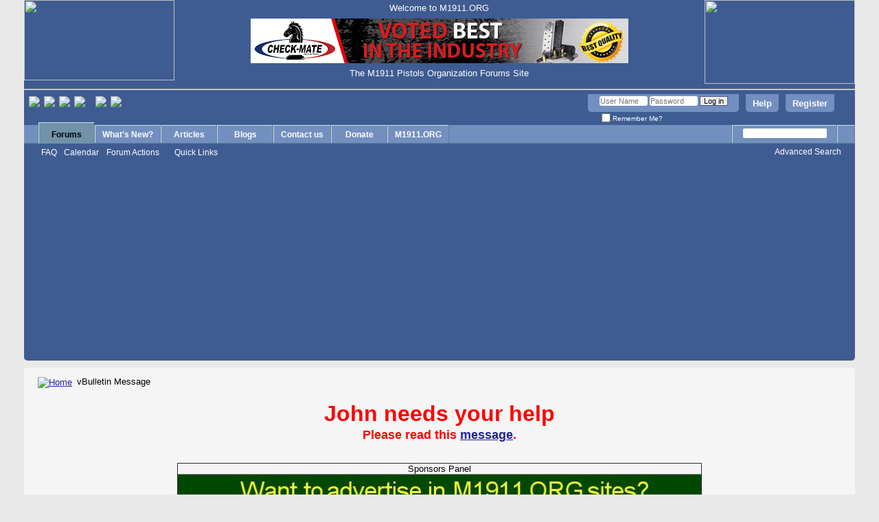

--- FILE ---
content_type: text/html; charset=ISO-8859-1
request_url: https://forum.m1911.org/member.php?12629-FreeMe&s=aee3304bccd2dc6d0c8f3b8b4733b2e0
body_size: 53576
content:
<!DOCTYPE html PUBLIC "-//W3C//DTD XHTML 1.0 Transitional//EN" "http://www.w3.org/TR/xhtml1/DTD/xhtml1-transitional.dtd">
<html xmlns="http://www.w3.org/1999/xhtml" dir="ltr" lang="en" id="vbulletin_html">
<head>
	<meta http-equiv="Content-Type" content="text/html; charset=ISO-8859-1" />
<meta id="e_vb_meta_bburl" name="vb_meta_bburl" content="https://forum.m1911.org" />
<base href="https://forum.m1911.org/" /><!--[if IE]></base><![endif]-->
<meta name="generator" content="vBulletin 4.2.2" />
<meta http-equiv="X-UA-Compatible" content="IE=9" />

	<link rel="Shortcut Icon" href="favicon.ico" type="image/x-icon" />


		<meta name="keywords" content="1911, M1911, M-1911, M-1911A1, 1911A1, M1911A1, The M1911 Pistols Organization, pistol, 1911 pistol, M1911 pistol, M-1911 pistol, forum, .45, Government, Commander, Officer, Armscor, Rock Island Armory, RIA, Auto Ordnance, Kahr, Colt, Springfield, Kimber, STI, SVI, Les Baer, Baer, Ed Brown, Brown, Cabot, Charles Daly, Firestorm, Metroarms, Rock River Arms, Nighthawk, Custom, Ruger, Wilson Combat,  Wilson, Browning, Para Ordnance, ParaUSA, Para-USA, Para, Sig Sauer, Sigarms, Sig, Taurus, Volkmann, Dan Wesson, Smith Wesson, Smith&Wesson, Daly, Dlask, Norinco, Randall, USGI, gunsmith, gunsmithing, forum, forums, review, reviews" />
		<meta name="description" content="The M1911.ORG Forums Site, a discussion board for all you ever wanted to know about the M1911 (1911, 1911A1, M-1911) pistol, designed by the most ingenious gunsmith of all times, John Moses Browning." />





<script type="text/javascript">
<!--
	if (typeof YAHOO === 'undefined') // Load ALL YUI Local
	{
		document.write('<script type="text/javascript" src="clientscript/yui/yuiloader-dom-event/yuiloader-dom-event.js?v=422"><\/script>');
		document.write('<script type="text/javascript" src="clientscript/yui/connection/connection-min.js?v=422"><\/script>');
		var yuipath = 'clientscript/yui';
		var yuicombopath = '';
		var remoteyui = false;
	}
	else	// Load Rest of YUI remotely (where possible)
	{
		var yuipath = 'clientscript/yui';
		var yuicombopath = '';
		var remoteyui = true;
		if (!yuicombopath)
		{
			document.write('<script type="text/javascript" src="clientscript/yui/connection/connection-min.js?v=422"><\/script>');
		}
	}
	var SESSIONURL = "s=c95e7130e76275311378ff86de26d93a&";
	var SECURITYTOKEN = "guest";
	var IMGDIR_MISC = "images/misc";
	var IMGDIR_BUTTON = "images/buttons";
	var vb_disable_ajax = parseInt("0", 10);
	var SIMPLEVERSION = "422";
	var BBURL = "https://forum.m1911.org";
	var LOGGEDIN = 0 > 0 ? true : false;
	var THIS_SCRIPT = "member";
	var RELPATH = "member.php?12629-FreeMe";
	var PATHS = {
		forum : "",
		cms   : "",
		blog  : ""
	};
	var AJAXBASEURL = "https://forum.m1911.org/";
// -->
</script>
<script type="text/javascript" src="https://forum.m1911.org/clientscript/vbulletin-core.js?v=422"></script>



	<link rel="alternate" type="application/rss+xml" title="The M1911 Pistols Organization Forums Site RSS Feed" href="https://forum.m1911.org/external.php?type=RSS2" />
	



	<link rel="stylesheet" type="text/css" href="css.php?styleid=2&amp;langid=1&amp;d=1578412054&amp;td=ltr&amp;sheet=bbcode.css,editor.css,popupmenu.css,reset-fonts.css,vbulletin.css,vbulletin-chrome.css,vbulletin-formcontrols.css," />

	<!--[if lt IE 8]>
	<link rel="stylesheet" type="text/css" href="css.php?styleid=2&amp;langid=1&amp;d=1578412054&amp;td=ltr&amp;sheet=popupmenu-ie.css,vbulletin-ie.css,vbulletin-chrome-ie.css,vbulletin-formcontrols-ie.css,editor-ie.css" />
	<![endif]-->


	<meta name="robots" content="noindex,follow" />

	<title>The M1911 Pistols Organization Forums Site</title>
	
	<script type="text/javascript" src="clientscript/vbulletin_md5.js?v=422"></script>

	
<link rel="stylesheet" type="text/css" href="css.php?styleid=2&amp;langid=1&amp;d=1578412054&amp;td=ltr&amp;sheet=additional.css" />

</head>
<body>

<div class="above_body"> <!-- closing tag is in template navbar -->

<table width="100%" border="0" background="images/misc/headerbg.jpg" cellpadding="0" cellspacing="0" height="117">
	<tr>
	<td valign="top"> 
		<div align="left"><A HREF="https://www.m1911.org" target="_blank">
		<img src="images/misc/headerleft.jpg" width="219" height="117" border="0"></a></div>
	</td>
	<td height="117" valign="top">
		<div align="center">
		<TABLE border="0" height="117">
			<TR>
				<TD height="20">
					<div align="center"><font color="#ffffFF" size='-1'>Welcome to M1911.ORG</font></div>
				</TD>
			</TR>
			<TR>
				<TD height="65">
				<div align="center">     
                                <A HREF='http://www.checkmatemagazines.com' rel="nofollow" target="_blank"><IMG SRC='banners/Check-Mate-Large.gif' width='550' height='65'  border=0></A></div>
					
					<!--
					<a href="sendmessage.php" target="_blank"><img src="images/misc/sponsorswanted.jpg" width="550" height="65" border="0"></A>
					-->
				</TD>
			</TR>
			<TR>
				<TD height="20">
					<div align="center"><font color="#ffffFF" size='-1'>The M1911 Pistols Organization Forums Site</div>
				</TD>
			</TR>
		</TABLE>
		</div>
	</td>
	<td valign="top"> 
		<div align="right"><img src="images/misc/headerright.jpg" width="219" height="122"></div>
	</td>
	</tr>
</table>
<table width="100%" border="0" background="images/misc/headerbg.jpg" cellpadding="0" cellspacing="0" height="1">
<tr><td><hr></td></tr>
</table>


<div id="header" class="floatcontainer doc_header">
<div>

<a name="top" href="forum.php?s=c95e7130e76275311378ff86de26d93a" class="logo-image"><img src="clear.gif" alt="The M1911 Pistols Organization Forums Site" /></a>&nbsp;
<a href="http://forum.m1911.org/misc.php?do=showmission"><img src="images/buttons/mission.png" height="30px" align="middle"></a>&nbsp;
<a href="http://forum.m1911.org/misc.php?do=showrules"><img src="images/buttons/rules.png" height="30px" align="middle"></a>&nbsp;
<a href="http://forum.m1911.org/misc.php?do=showmodrules"><img src="images/buttons/modrules.png" height="30px" align="middle"></a>&nbsp;
<a href="http://forum.m1911.org/misc.php?do=showlegal"><img src="images/buttons/legal.png" height="30px" align="middle"></a>&nbsp;&nbsp;&nbsp;&nbsp;
<a href="http://www.twitter.com/M1911ORG" target="_blank"><img src="images/buttons/twitter2.png" align="middle"></a>&nbsp;
<a href="http://www.facebook.com/m1911.org" target="_blank"><img src="images/buttons/facebook2.png" align="middle"></a>

</div>

	<div id="toplinks" class="toplinks">
		
			<ul class="nouser">
			
				<li><a href="register.php?s=c95e7130e76275311378ff86de26d93a" rel="nofollow">Register</a></li>
			
				<li><a rel="help" href="faq.php?s=c95e7130e76275311378ff86de26d93a">Help</a></li>
				<li>
			<script type="text/javascript" src="clientscript/vbulletin_md5.js?v=422"></script>
			<form id="navbar_loginform" action="login.php?s=c95e7130e76275311378ff86de26d93a&amp;do=login" method="post" onsubmit="md5hash(vb_login_password, vb_login_md5password, vb_login_md5password_utf, 0)">
				<fieldset id="logindetails" class="logindetails">
					<div>
						<div>
					<input type="text" class="textbox default-value" name="vb_login_username" id="navbar_username" size="10" accesskey="u" tabindex="101" value="User Name" />
					<input type="password" class="textbox" tabindex="102" name="vb_login_password" id="navbar_password" size="10" />
					<input type="text" class="textbox default-value" tabindex="102" name="vb_login_password_hint" id="navbar_password_hint" size="10" value="Password" style="display:none;" />
					<input type="submit" class="loginbutton" tabindex="104" value="Log in" title="Enter your username and password in the boxes provided to login, or click the 'register' button to create a profile for yourself." accesskey="s" />
						</div>
					</div>
				</fieldset>
				<div id="remember" class="remember">
					<label for="cb_cookieuser_navbar"><input type="checkbox" name="cookieuser" value="1" id="cb_cookieuser_navbar" class="cb_cookieuser_navbar" accesskey="c" tabindex="103" /> Remember Me?</label>
				</div>

				<input type="hidden" name="s" value="c95e7130e76275311378ff86de26d93a" />
				<input type="hidden" name="securitytoken" value="guest" />
				<input type="hidden" name="do" value="login" />
				<input type="hidden" name="vb_login_md5password" />
				<input type="hidden" name="vb_login_md5password_utf" />
			</form>
			<script type="text/javascript">
			YAHOO.util.Dom.setStyle('navbar_password_hint', "display", "inline");
			YAHOO.util.Dom.setStyle('navbar_password', "display", "none");
			vB_XHTML_Ready.subscribe(function()
			{
			//
				YAHOO.util.Event.on('navbar_username', "focus", navbar_username_focus);
				YAHOO.util.Event.on('navbar_username', "blur", navbar_username_blur);
				YAHOO.util.Event.on('navbar_password_hint', "focus", navbar_password_hint);
				YAHOO.util.Event.on('navbar_password', "blur", navbar_password);
			});
			
			function navbar_username_focus(e)
			{
			//
				var textbox = YAHOO.util.Event.getTarget(e);
				if (textbox.value == 'User Name')
				{
				//
					textbox.value='';
					textbox.style.color='#000000';
				}
			}

			function navbar_username_blur(e)
			{
			//
				var textbox = YAHOO.util.Event.getTarget(e);
				if (textbox.value == '')
				{
				//
					textbox.value='User Name';
					textbox.style.color='#777777';
				}
			}
			
			function navbar_password_hint(e)
			{
			//
				var textbox = YAHOO.util.Event.getTarget(e);
				
				YAHOO.util.Dom.setStyle('navbar_password_hint', "display", "none");
				YAHOO.util.Dom.setStyle('navbar_password', "display", "inline");
				YAHOO.util.Dom.get('navbar_password').focus();
			}

			function navbar_password(e)
			{
			//
				var textbox = YAHOO.util.Event.getTarget(e);
				
				if (textbox.value == '')
				{
					YAHOO.util.Dom.setStyle('navbar_password_hint', "display", "inline");
					YAHOO.util.Dom.setStyle('navbar_password', "display", "none");
				}
			}
			</script>
				</li>
				
			</ul>
		
	</div>
	<div class="ad_global_header">
		
		
	</div>
	<hr />
</div>

<!-- Plugin deactivated -->
<!-- Begin Cookie Consent plugin by Silktide - http://silktide.com/cookieconsent 
<script type="text/javascript">
    window.cookieconsent_options = {"message":"This website uses cookies to ensure you get the best experience on our website. We also use cookies to help us make some little money from the various vendors which advertise in here, if you shop from them. Press the Got it button below to accept cookies from us, or read our Cookies Policy to get more info.<p><p>","dismiss":"Got it!","learnMore":"Our Cookies Policy","link":"http://forum.m1911.org/misc.php?do=showcookies","theme":"light-floating"};
</script>

<script type="text/javascript" src="//s3.amazonaws.com/cc.silktide.com/cookieconsent.latest.min.js"></script>
End Cookie Consent plugin -->


<div id="navbar" class="navbar">
	<ul id="navtabs" class="navtabs floatcontainer">
		
		
	
		<li class="selected" id="vbtab_forum">
			<a class="navtab" href="forum.php?s=c95e7130e76275311378ff86de26d93a">Forums</a>
		</li>
		
		
			<ul class="floatcontainer">
				
					
						
							<li id="vbflink_faq"><a href="faq.php?s=c95e7130e76275311378ff86de26d93a">FAQ</a></li>
						
					
				
					
						
							<li id="vbflink_calendar"><a href="calendar.php?s=c95e7130e76275311378ff86de26d93a">Calendar</a></li>
						
					
				
					
						<li class="popupmenu" id="vbmenu_actions">
							<a href="javascript://" class="popupctrl">Forum Actions</a>
							<ul class="popupbody popuphover">
								
									<li id="vbalink_mfr"><a href="forumdisplay.php?s=c95e7130e76275311378ff86de26d93a&amp;do=markread&amp;markreadhash=guest">Mark Forums Read</a></li>
								
							</ul>
						</li>
					
				
					
						<li class="popupmenu" id="vbmenu_qlinks">
							<a href="javascript://" class="popupctrl">Quick Links</a>
							<ul class="popupbody popuphover">
								
									<li id="vbqlink_leaders"><a href="showgroups.php?s=c95e7130e76275311378ff86de26d93a">View Site Leaders</a></li>
								
							</ul>
						</li>
					
				
			</ul>
		

	
		<li  id="vbtab_whatsnew">
			<a class="navtab" href="activity.php?s=c95e7130e76275311378ff86de26d93a">What's New?</a>
		</li>
		
		

	
		<li  id="vbtab_cms">
			<a class="navtab" href="content.php?s=c95e7130e76275311378ff86de26d93a">Articles</a>
		</li>
		
		

	
		<li  id="vbtab_blog">
			<a class="navtab" href="blog.php?s=c95e7130e76275311378ff86de26d93a">Blogs</a>
		</li>
		
		

	
		<li  id="tab_ntq5_737">
			<a class="navtab" href="sendmessage.php?s=c95e7130e76275311378ff86de26d93a&tabid=41">Contact us</a>
		</li>
		
		

	
		<li  id="tab_ntgw_314">
			<a class="navtab" href="http://forum.m1911.org/html.php?&file=donations.htm&tabid=51">Donate</a>
		</li>
		
		

	
		<li  id="tab_ntq5_435">
			<a class="navtab" href="?tabid=42">M1911.ORG</a>
		</li>
		
		

		
	</ul>
	
		<div id="globalsearch" class="globalsearch">
			<form action="search.php?s=c95e7130e76275311378ff86de26d93a&amp;do=process" method="post" id="navbar_search" class="navbar_search">
				
				<input type="hidden" name="securitytoken" value="guest" />
				<input type="hidden" name="do" value="process" />
				<span class="textboxcontainer"><span><input type="text" value="" name="query" class="textbox" tabindex="99"/></span></span>
				<span class="buttoncontainer"><span><input type="image" class="searchbutton" src="images/buttons/search.png" name="submit" onclick="document.getElementById('navbar_search').submit;" tabindex="100"/></span></span>
			</form>
			<ul class="navbar_advanced_search">
				<li><a href="search.php?s=c95e7130e76275311378ff86de26d93a" accesskey="4">Advanced Search</a></li>
				
			</ul>
		</div>
	
</div>
</div><!-- closing div for above_body -->

<div class="body_wrapper">
<div id="breadcrumb" class="breadcrumb">
	<ul class="floatcontainer">
		<li class="navbithome"><a href="index.php?s=c95e7130e76275311378ff86de26d93a" accesskey="1"><img src="images/misc/navbit-home.png" alt="Home" /></a></li>
		
		
	<li class="navbit lastnavbit"><span>vBulletin Message</span></li>

	</ul>
	<hr />
</div>



<br>
<!-- Start Comment here -->
<table cellspacing='1' cellpadding='0' border='0' width='764' align='center'>

<tr>

<!-- <td width='100%' align='center'>
<FONT COLOR="red" size="+3">
<B>Dear members,<br></B>
</font>
<FONT COLOR="red" size="+1">
<b>Please make sure the email address we have for you, is correct and valid.</b>
</font>
</td> -->


<td width='100%' align='center'>
<FONT COLOR="red" size="+3">
<!-- <B>Happy 4th of July<BR>
to all those who celebrate it!<br></B> -->
<B>John needs your help<BR></B>
</font>
<FONT COLOR="red" size="+1">
<b>Please read this <a href="https://forum.m1911.org/showthread.php?112000-John-needs-your-help!&p=1008075#post1008075">message</a>.</b>
</font>
<!-- </font> -->
</td>


</tr>
</table>

<br><br> 
<!--- End Comment here -->
<div class='smallfont' align='center'>
<CENTER>

<table cellspacing='1' cellpadding='0' border='1' width='764' align='center'>
<tr>
	<td width='100%' align='center'>
		Sponsors Panel
	</td>
</tr>
<!--  
<tr>
<td width='100%' align='center'>
<a href="http://www.checkmatemagazines.com/" rel="nofollow" target="_blank"><img src="https://forum.m1911.org/banners/Check-Mate-Large.gif" width="762" height="90" style="border: 0px;" alt="" /></a>
	</td>
</tr>

-->
  
<tr>

<td width='100%' align='center'>

<a href="https://forum.m1911.org/sendmessage.php" rel="nofollow" target='_blank'><img src="banners/want_to_see_large.jpg" width="762" height="90" style="border: 0px;" alt="" /></a></TD>
<!-- <a href="http://www.checkmatemagazines.com/" rel="nofollow" target="_blank"><img src="https://forum.m1911.org/banners/Check-Mate-Large.gif" width="762" height="90" style="border: 0px;" alt="" /></a>
	</td> -->

<!-- <td width='100%' align='center'>
<a href="https://www.nighthawkcustom.com/" rel="nofollow" target="_blank"><img src="https://forum.m1911.org/banners/nighthawk.jpg" width="762" height="90" style="border: 0px;" alt="" /></a>
	</td> -->
</tr>
<tr>
<!-- Brownells -->
<td width='100%' align='center'>
<a href='https://www.avantlink.com/click.php?tt=ml&amp;ti=13749&amp;pw=52303' rel="nofollow" target='_blank'><img src='https://www.avantlink.com/gbi/10077/13749/38819/52303/image.gif' width='762' height='90' style='border: 0px;' alt='' /></a>
<!--
<script type="text/javascript">
var d=new Date();
var weekday=new Array(7);
weekday[0]="<a href='https://www.avantlink.com/click.php?tt=ml&amp;ti=31325&amp;pw=52303' rel="nofollow" target='_blank'><img src='https://www.avantlink.com/gbi/10077/31325/38819/52303/image.jpg' width='762' height='90' style='border: 0px;' alt='' /></a>";
weekday[1]="<a href='https://www.avantlink.com/click.php?tt=ml&amp;ti=2882&amp;pw=52303' rel="nofollow" target='_blank'><img src='https://www.avantlink.com/gbi/10077/2882/38819/52303/image.gif' width='762' height='90' style='border: 0px;' alt='' /></a>";
weekday[2]="<a href='https://www.avantlink.com/click.php?tt=ml&amp;ti=13749&amp;pw=52303' rel="nofollow" target='_blank'><img src='https://www.avantlink.com/gbi/10077/13749/38819/52303/image.gif' width='762' height='90' style='border: 0px;' alt='' /></a>";
weekday[3]="<a href='https://www.avantlink.com/click.php?tt=ml&amp;ti=30765&amp;pw=52303' rel="nofollow" target='_blank'><img src='https://www.avantlink.com/gbi/10077/30765/38819/52303/image.jpg' width='762' height='90' style='border: 0px;' alt='' /></a>";
weekday[4]="<a href='https://www.avantlink.com/click.php?tt=ml&amp;ti=251149&amp;pw=52303' rel="nofollow" target='_blank'><img src='https://www.avantlink.com/gbi/10077/251149/38819/52303/image.jpg' width='762' height='90' style='border: 0px;' alt='' /></a>";
weekday[5]="<a href='https://www.avantlink.com/click.php?tt=ml&amp;ti=76119&amp;pw=52303' rel="nofollow" target='_blank'><img src='https://www.avantlink.com/gbi/10077/76119/38819/52303/image.jpg' width='762' height='90' style='border: 0px;' alt='' /></a>";
weekday[6]="<a href='https://www.avantlink.com/click.php?tt=ml&amp;ti=82049&amp;pw=52303' rel="nofollow" target='_blank'><img src='https://www.avantlink.com/gbi/10077/82049/38819/52303/image.jpg' width='762' height='90' style='border: 0px;' alt='' /></a>";

document.write(weekday[d.getDay()]);

</script>
-->
</td>
</tr>




</table>

<table cellspacing='1' cellpadding='0' border='1' width='764' align='center'>
<tr>
	<!-- <td width='50%' align='center'><a href="https://www.avantlink.com/click.php?tt=ml&amp;ti=615849&amp;pw=52303" rel="nofollow" target='_blank'><img src="//www.avantlink.com/gbi/14903/615849/38819/52303/image.jpg" width="380" height="60" style="border: 0px;" alt="" /></a></TD> -->
        <!-- <td width='50%' align='center'><a href="https://www.egwguns.com/" rel="nofollow" target='_blank'><img src="banners/egw_medium.gif" width="380" height="60" style="border: 0px;" alt="" /></a></TD> -->

<td width='50%' align='center'><a href="http://www.checkmatemagazines.com" rel="nofollow" target='_blank'><img src="banners/Check-Mate-Large.gif" width="380" height="60" style="border: 0px;" alt="" /></a></TD>

<!-- <td width='50%' align='center'><a href='http://www.checkmatemagazines.com' target='_blank'><IMG border=0 SRC='banners/want_to_see_large.jpg' width='381' height='60'></a></TD> -->
<td width='50%' align='center'><a href='https://www.armscor.com/' target='_blank'><IMG border=0 SRC='banners/armscor.png' width='381' height='60'></a></TD>
</tr>
</table>

<table cellspacing='1' cellpadding='0' border='1' width='764' align='center'>
<tr>
	<!-- <td width='20%' align='center'><a href='http://www.checkmatemagazines.com' rel="nofollow" target='_blank'><IMG border=0 SRC='banners/Check-Mate-Large.gif' width='380' height='30'></a></TD>  -->
	<td width='20%' align='center'><a href="https://www.avantlink.com/click.php?tt=ml&amp;ti=2230&amp;pw=52303" rel="nofollow"  target='_blank'><img src="https://www.avantlink.com/gbi/10077/2230/38819/52303/image.gif" width="150" height="30" style="border: 0px;" alt="" /></a></TD>
	<td width='20%' align='center'><a href='http://www.holsters.org' rel="nofollow" target='_blank'><IMG border=0 SRC='banners/horseshoe_forum.jpg' width='150' height='30'></a></TD>
	<td width='20%' align='center'><a href='http://chrisindoorrange.net' rel="nofollow" target='_blank'><IMG border=0 SRC='banners/Chris_Banner.jpg' width='150' height='30'></a></TD>
	<td width='20%' align='center'><a href='https://www.volkmannprecision.com/' rel="nofollow" target='_blank'><IMG border=0 SRC='banners/volkmann.gif' width='150' height='30'></a></TD>    
</tr>
<!--
<tr>
	<td width='20%' align='center'><a href='http://www.nowlinguns.com' target='_blank'><IMG border=0 SRC='banners/nowlin.gif' width='150' height='30'></a></TD>
    <td width='20%' align='center'><a href='sendmessage.php'><IMG border=0 SRC='banners/sponsorswanted.jpg' width='150' height='30'></a></TD>
	<td width='20%' align='center'><a href="https://www.avantlink.com/click.php?tt=ml&amp;ti=2230&amp;pw=52303" target="_blank"><img src="https://www.avantlink.com/gbi/10077/2230/38819/52303/image.gif" width="150" height="30" style="border: 0px;" alt="" /></a></TD>
	<td width='20%' align='center'><a href='http://www.holsters.org' target='_blank'><IMG border=0 SRC='banners/horseshoe_forum.jpg' width='150' height='30'></a></TD>
	<td width='20%' align='center'><a href='http://chrisindoorrange.net' target='_blank'><IMG border=0 SRC='banners/Chris_Banner.jpg' width='150' height='30'></a></TD>
	

</tr>
-->
</table>

<table class="warn_addwarn" border='1' width='764' align='center'>
<tr>
<td align="center">
If you intend to buy something from the companies advertising above, or near the bottom of our pages, please use their banners in our sites.  Whatever you buy from them, using those banners, gives us a small commission, which helps us keep these sites alive. You still pay the normal price, our commission comes from their profit, so you have nothing to lose, while we have something to gain. Your help is appreciated. 
</td>
</tr>
<tr>
<td align="center">
<A HREF='https://forum.m1911.org/sendmessage.php' target='_blank'>If you want to become a sponsor and see your banner in the above panel, click here  to contact us.</a><br>
</td>
</tr>
</table>
</center>
</div>
<br />




	<form action="profile.php?do=dismissnotice" method="post" id="notices" class="notices">
		<input type="hidden" name="do" value="dismissnotice" />
		<input type="hidden" name="s" value="s=c95e7130e76275311378ff86de26d93a&amp;" />
		<input type="hidden" name="securitytoken" value="guest" />
		<input type="hidden" id="dismiss_notice_hidden" name="dismiss_noticeid" value="" />
		<input type="hidden" name="url" value="" />
		<ol>
			<li class="restore" id="navbar_notice_1">
	
	If this is your first visit, be sure to
		check out the <a href="faq.php?s=c95e7130e76275311378ff86de26d93a" target="_blank"><b>FAQ</b></a> by clicking the
		link above. You may have to <a href="register.php?s=c95e7130e76275311378ff86de26d93a" target="_blank"><b>register</b></a>
		before you can post: click the register link above to proceed. To start viewing messages,
		select the forum that you want to visit from the selection below.
</li>
		</ol>
	</form>



<div class="standard_error">
	<h2 class="blockhead">vBulletin Message</h2>
	
		<form class="block vbform"  method="post" action="login.php?do=login" onsubmit="md5hash(vb_login_password, vb_login_md5password, vb_login_md5password_utf, 0)">	
			<input type="hidden" name="do" value="login" />
			<input type="hidden" name="vb_login_md5password" value="" />		
			<input type="hidden" name="vb_login_md5password_utf" value="" />
			<input type="hidden" name="s" value="c95e7130e76275311378ff86de26d93a" />
			<input type="hidden" name="securitytoken" value="guest" />			
			
		
			
				
					<input type="hidden" name="url" value="/member.php?12629-FreeMe" />
				
				<div class="blockbody formcontrols">
					
					<h3 class="blocksubhead">You are not logged in or you do not have permission to access this page. This could be due to one of several reasons:</h3>
					<div class="blockrow restore">
						<ol>
							<li>You are not logged in. Fill in the form at the bottom of this page and try again.</li>
							<li>You may not have sufficient privileges to access this page. Are you trying to edit someone else's post, access administrative features or some other privileged system?</li>
							<li>If you are trying to post, the administrator may have disabled your account, or it may be awaiting activation.</li>
						</ol>
					</div>
					
					<p class="blockrow">The administrator may have required you to <a href="register.php?s=c95e7130e76275311378ff86de26d93a&amp;" rel="nofollow">register</a> before you can view this page.</p>
					
					<h3 class="blocksubhead">Log in</h3>		
					<div class="blockrow">
						<label for="vb_login_username">User Name:</label>
						<input type="text" class="primary textbox" id="vb_login_username" name="vb_login_username" accesskey="u" tabindex="1" />
					</div>
					<div class="blockrow">			
						<label for="vb_login_password">Password:</label>
						<input type="password" class="primary textbox" id="vb_login_password" name="vb_login_password" tabindex="1" />
					</div>
					<div class="blockrow singlecheck">
						<label for="cb_cookieuser"><input type="checkbox" name="cookieuser" id="cb_cookieuser" value="1" tabindex="1" /> Remember Me?</label>
					</div>
					
				</div>
				<div class="blockfoot actionbuttons">
					<div class="group">
						<input type="submit" class="button" value="Log in" accesskey="s" tabindex="1" />
						<input type="reset" class="button" value="Reset Fields" accesskey="r" tabindex="1" />
					</div>
				</div>
			
	</form>		
	
</div>

<div class="clear"></div>
<div class="navpopupmenu popupmenu nohovermenu" id="navpopup">
	
		<a href="javascript://" class="popupctrl"><span class="ctrlcontainer">Quick Navigation</span></a>
	
	<ul class="navpopupbody popupbody popuphover">
		
		<li class="optionlabel">Site Areas</li>
		<li><a href="usercp.php?s=c95e7130e76275311378ff86de26d93a">Settings</a></li>
		<li><a href="private.php?s=c95e7130e76275311378ff86de26d93a">Private Messages</a></li>
		<li><a href="subscription.php?s=c95e7130e76275311378ff86de26d93a">Subscriptions</a></li>
		<li><a href="online.php?s=c95e7130e76275311378ff86de26d93a">Who's Online</a></li>
		<li><a href="search.php?s=c95e7130e76275311378ff86de26d93a">Search Forums</a></li>
		<li><a href="forum.php?s=c95e7130e76275311378ff86de26d93a">Forums Home</a></li>
		
			<li class="optionlabel">Forums</li>
			
		
			
				<li><a href="forumdisplay.php?1-House-Keeping&amp;s=c95e7130e76275311378ff86de26d93a">House Keeping</a>
					<ol class="d1">
						
		
			
				<li><a href="forumdisplay.php?88-Site-Announcements&amp;s=c95e7130e76275311378ff86de26d93a">Site Announcements</a></li>
			
		
			
				<li><a href="forumdisplay.php?107-Industry-Announcements-and-Press-Releases&amp;s=c95e7130e76275311378ff86de26d93a">Industry Announcements and Press Releases</a></li>
			
		
			
				<li><a href="forumdisplay.php?134-Training-Course-Announcements&amp;s=c95e7130e76275311378ff86de26d93a">Training Course Announcements</a></li>
			
		
			
				<li><a href="forumdisplay.php?2-Questions-and-Suggestions-about-M1911-ORG-sites&amp;s=c95e7130e76275311378ff86de26d93a">Questions and Suggestions about M1911.ORG sites</a></li>
			
		
			
				<li><a href="forumdisplay.php?6-Your-Opinion-about-M1911-ORG-and-its-sites&amp;s=c95e7130e76275311378ff86de26d93a">Your Opinion about M1911.ORG and its sites</a></li>
			
		
			
				<li><a href="forumdisplay.php?131-New-members-introductions&amp;s=c95e7130e76275311378ff86de26d93a">New members introductions</a></li>
			
		
			
				<li><a href="forumdisplay.php?121-HelpDesk&amp;s=c95e7130e76275311378ff86de26d93a">HelpDesk</a></li>
			
		
			
				<li><a href="forumdisplay.php?85-Test-Forum&amp;s=c95e7130e76275311378ff86de26d93a">Test Forum</a></li>
			
		
			
					</ol>
				</li>
			
		
			
				<li><a href="forumdisplay.php?7-M1911-Manufacturers&amp;s=c95e7130e76275311378ff86de26d93a">M1911 Manufacturers</a>
					<ol class="d1">
						
		
			
				<li><a href="forumdisplay.php?17-Armscor-Rock-Island&amp;s=c95e7130e76275311378ff86de26d93a">Armscor/Rock Island</a></li>
			
		
			
				<li><a href="forumdisplay.php?8-Auto-Ordnance&amp;s=c95e7130e76275311378ff86de26d93a">Auto-Ordnance</a></li>
			
		
			
				<li><a href="forumdisplay.php?9-Les-Baer&amp;s=c95e7130e76275311378ff86de26d93a">Les Baer</a></li>
			
		
			
				<li><a href="forumdisplay.php?11-Ed-Brown&amp;s=c95e7130e76275311378ff86de26d93a">Ed Brown</a></li>
			
		
			
				<li><a href="forumdisplay.php?130-Cabot-Guns&amp;s=c95e7130e76275311378ff86de26d93a">Cabot Guns</a></li>
			
		
			
				<li><a href="forumdisplay.php?119-Charles-Daly&amp;s=c95e7130e76275311378ff86de26d93a">Charles Daly</a></li>
			
		
			
				<li><a href="forumdisplay.php?14-Colt&amp;s=c95e7130e76275311378ff86de26d93a">Colt</a></li>
			
		
			
				<li><a href="forumdisplay.php?87-Firestorm-MetroArms&amp;s=c95e7130e76275311378ff86de26d93a">Firestorm/MetroArms</a></li>
			
		
			
				<li><a href="forumdisplay.php?21-Kimber&amp;s=c95e7130e76275311378ff86de26d93a">Kimber</a></li>
			
		
			
				<li><a href="forumdisplay.php?93-Nighthawk-Custom&amp;s=c95e7130e76275311378ff86de26d93a">Nighthawk Custom</a></li>
			
		
			
				<li><a href="forumdisplay.php?22-Norinco&amp;s=c95e7130e76275311378ff86de26d93a">Norinco</a></li>
			
		
			
				<li><a href="forumdisplay.php?24-Para-USA&amp;s=c95e7130e76275311378ff86de26d93a">Para USA</a></li>
			
		
			
				<li><a href="forumdisplay.php?25-Randall&amp;s=c95e7130e76275311378ff86de26d93a">Randall</a></li>
			
		
			
				<li><a href="forumdisplay.php?136-Remington&amp;s=c95e7130e76275311378ff86de26d93a">Remington</a></li>
			
		
			
				<li><a href="forumdisplay.php?27-Rock-River-Arms&amp;s=c95e7130e76275311378ff86de26d93a">Rock River Arms</a></li>
			
		
			
				<li><a href="forumdisplay.php?128-Ruger&amp;s=c95e7130e76275311378ff86de26d93a">Ruger</a></li>
			
		
			
				<li><a href="forumdisplay.php?137-Shooters-Arms-Manufacturing-(S-A-M-)&amp;s=c95e7130e76275311378ff86de26d93a">Shooters Arms Manufacturing (S.A.M.)</a></li>
			
		
			
				<li><a href="forumdisplay.php?28-Sig-Sauer&amp;s=c95e7130e76275311378ff86de26d93a">Sig Sauer</a></li>
			
		
			
				<li><a href="forumdisplay.php?29-Smith-amp-Wesson&amp;s=c95e7130e76275311378ff86de26d93a">Smith &amp; Wesson</a></li>
			
		
			
				<li><a href="forumdisplay.php?30-Springfield&amp;s=c95e7130e76275311378ff86de26d93a">Springfield</a></li>
			
		
			
				<li><a href="forumdisplay.php?31-Staccato-(former-STI)&amp;s=c95e7130e76275311378ff86de26d93a">Staccato (former STI)</a></li>
			
		
			
				<li><a href="forumdisplay.php?115-Taurus&amp;s=c95e7130e76275311378ff86de26d93a">Taurus</a></li>
			
		
			
				<li><a href="forumdisplay.php?132-Volkmann-Precision&amp;s=c95e7130e76275311378ff86de26d93a">Volkmann Precision</a></li>
			
		
			
				<li><a href="forumdisplay.php?34-Dan-Wesson&amp;s=c95e7130e76275311378ff86de26d93a">Dan Wesson</a></li>
			
		
			
				<li><a href="forumdisplay.php?35-Wilson-Combat&amp;s=c95e7130e76275311378ff86de26d93a">Wilson Combat</a></li>
			
		
			
				<li><a href="forumdisplay.php?110-Custom-Pistols&amp;s=c95e7130e76275311378ff86de26d93a">Custom Pistols</a></li>
			
		
			
				<li><a href="forumdisplay.php?39-Other-commercially-available-M1911s&amp;s=c95e7130e76275311378ff86de26d93a">Other commercially-available M1911s</a></li>
			
		
			
				<li><a href="forumdisplay.php?105-More-than-one-of-the-above-(questions-pertaining-to-more-than-one-brands)&amp;s=c95e7130e76275311378ff86de26d93a">More than one of the above (questions pertaining to more than one brands)</a></li>
			
		
			
				<li><a href="forumdisplay.php?129-Rimfire-Corner&amp;s=c95e7130e76275311378ff86de26d93a">Rimfire Corner</a></li>
			
		
			
					</ol>
				</li>
			
		
			
				<li><a href="forumdisplay.php?36-Collector-s-Corner&amp;s=c95e7130e76275311378ff86de26d93a">Collector's Corner</a>
					<ol class="d1">
						
		
			
				<li><a href="forumdisplay.php?81-US-Military-Issue-M1911-and-M1911A1-Pistols&amp;s=c95e7130e76275311378ff86de26d93a">US Military Issue M1911 and M1911A1 Pistols</a></li>
			
		
			
				<li><a href="forumdisplay.php?82-Commercial-Colt-Government-Model-Ace-SM-Ace-Super-38-and-Commander-pistols&amp;s=c95e7130e76275311378ff86de26d93a">Commercial Colt Government Model, Ace, SM Ace, Super .38 and Commander pistols</a></li>
			
		
			
				<li><a href="forumdisplay.php?83-1911-Pistols-manufactured-for-foreign-Governments-either-in-US-or-outside-US&amp;s=c95e7130e76275311378ff86de26d93a">1911 Pistols manufactured for foreign Governments either in US or outside US.</a></li>
			
		
			
				<li><a href="forumdisplay.php?43-General-Historical-Issues&amp;s=c95e7130e76275311378ff86de26d93a">General Historical Issues</a></li>
			
		
			
					</ol>
				</li>
			
		
			
				<li><a href="forumdisplay.php?44-The-Parts-Bin&amp;s=c95e7130e76275311378ff86de26d93a">The Parts Bin</a>
					<ol class="d1">
						
		
			
				<li><a href="forumdisplay.php?50-Ammo-amp-Reloading&amp;s=c95e7130e76275311378ff86de26d93a">Ammo &amp; Reloading</a></li>
			
		
			
				<li><a href="forumdisplay.php?53-Magazines&amp;s=c95e7130e76275311378ff86de26d93a">Magazines</a></li>
			
		
			
				<li><a href="forumdisplay.php?45-Parts-Grips&amp;s=c95e7130e76275311378ff86de26d93a">Parts - Grips</a></li>
			
		
			
				<li><a href="forumdisplay.php?116-Holsters-Belts-Mag-Pouches-Bags&amp;s=c95e7130e76275311378ff86de26d93a">Holsters - Belts - Mag Pouches - Bags</a></li>
			
		
			
				<li><a href="forumdisplay.php?47-Centerfire-Conversion-Kits&amp;s=c95e7130e76275311378ff86de26d93a">Centerfire Conversion Kits</a></li>
			
		
			
				<li><a href="forumdisplay.php?52-Other-goodies&amp;s=c95e7130e76275311378ff86de26d93a">Other goodies</a></li>
			
		
			
					</ol>
				</li>
			
		
			
				<li><a href="forumdisplay.php?55-Gunsmithing&amp;s=c95e7130e76275311378ff86de26d93a">Gunsmithing</a>
					<ol class="d1">
						
		
			
				<li><a href="forumdisplay.php?56-Maintenance-Issues&amp;s=c95e7130e76275311378ff86de26d93a">Maintenance Issues</a></li>
			
		
			
				<li><a href="forumdisplay.php?58-Gunsmithing-Troubleshooting-amp-Refinishing&amp;s=c95e7130e76275311378ff86de26d93a">Gunsmithing, Troubleshooting &amp; Refinishing</a>
					<ol class="d2">
						
		
			
				<li><a href="forumdisplay.php?117-Gunsmithing-Sticky-Threads&amp;s=c95e7130e76275311378ff86de26d93a">Gunsmithing Sticky Threads</a></li>
			
		
			
					</ol>
				</li>
			
		
			
				<li><a href="forumdisplay.php?106-How-the-M1911-works-(courtesy-of-STI)&amp;s=c95e7130e76275311378ff86de26d93a">How the M1911 works (courtesy of STI)</a></li>
			
		
			
				<li><a href="forumdisplay.php?120-M1911-Disassembly-and-reassembly-animations&amp;s=c95e7130e76275311378ff86de26d93a">M1911 Disassembly and  reassembly animations</a></li>
			
		
			
				<li><a href="forumdisplay.php?59-Technical-Issues-from-M1911-ORG&amp;s=c95e7130e76275311378ff86de26d93a">Technical Issues from M1911.ORG</a></li>
			
		
			
					</ol>
				</li>
			
		
			
				<li><a href="forumdisplay.php?69-M1911-Usage&amp;s=c95e7130e76275311378ff86de26d93a">M1911 Usage</a>
					<ol class="d1">
						
		
			
				<li><a href="forumdisplay.php?70-The-M1911-in-Competition&amp;s=c95e7130e76275311378ff86de26d93a">The M1911 in Competition</a></li>
			
		
			
				<li><a href="forumdisplay.php?71-The-M1911-in-Self-Defense&amp;s=c95e7130e76275311378ff86de26d93a">The M1911 in Self Defense</a></li>
			
		
			
				<li><a href="forumdisplay.php?72-The-M1911-in-Law-Enforcement-amp-Military&amp;s=c95e7130e76275311378ff86de26d93a">The M1911 in Law Enforcement &amp; Military</a></li>
			
		
			
				<li><a href="forumdisplay.php?118-Practice-and-Training-with-the-M1911&amp;s=c95e7130e76275311378ff86de26d93a">Practice and Training with the M1911</a></li>
			
		
			
					</ol>
				</li>
			
		
			
				<li><a href="forumdisplay.php?60-Miscellaneous&amp;s=c95e7130e76275311378ff86de26d93a">Miscellaneous</a>
					<ol class="d1">
						
		
			
				<li><a href="forumdisplay.php?86-Browning-Hi-Power&amp;s=c95e7130e76275311378ff86de26d93a">Browning Hi Power</a></li>
			
		
			
				<li><a href="forumdisplay.php?75-Non-M1911-firearms-forum&amp;s=c95e7130e76275311378ff86de26d93a">Non M1911 firearms forum</a></li>
			
		
			
				<li><a href="forumdisplay.php?61-Knives-Store&amp;s=c95e7130e76275311378ff86de26d93a">Knives Store</a>
					<ol class="d2">
						
		
			
				<li><a href="forumdisplay.php?84-Knives-Tests&amp;s=c95e7130e76275311378ff86de26d93a">Knives Tests</a></li>
			
		
			
					</ol>
				</li>
			
		
			
				<li><a href="forumdisplay.php?63-Tactical-Lights&amp;s=c95e7130e76275311378ff86de26d93a">Tactical Lights</a></li>
			
		
			
				<li><a href="forumdisplay.php?62-Multitools&amp;s=c95e7130e76275311378ff86de26d93a">Multitools</a></li>
			
		
			
				<li><a href="forumdisplay.php?92-Stolen-Guns-Report&amp;s=c95e7130e76275311378ff86de26d93a">Stolen Guns Report</a></li>
			
		
			
				<li><a href="forumdisplay.php?127-Law-and-Civil-Rights&amp;s=c95e7130e76275311378ff86de26d93a">Law and Civil Rights</a></li>
			
		
			
				<li><a href="forumdisplay.php?74-General-Discussion-Forum&amp;s=c95e7130e76275311378ff86de26d93a">General Discussion Forum</a></li>
			
		
			
				<li><a href="forumdisplay.php?76-Products-Tests-from-M1911-ORG-Home-Page&amp;s=c95e7130e76275311378ff86de26d93a">Products Tests from M1911.ORG Home Page</a></li>
			
		
			
				<li><a href="forumdisplay.php?94-Products-Tests-from-Members&amp;s=c95e7130e76275311378ff86de26d93a">Products Tests from Members</a>
					<ol class="d2">
						
		
			
				<li><a href="forumdisplay.php?95-M1911-Tests&amp;s=c95e7130e76275311378ff86de26d93a">M1911 Tests</a></li>
			
		
			
				<li><a href="forumdisplay.php?96-M1911-Parts-and-Accessories-Tests&amp;s=c95e7130e76275311378ff86de26d93a">M1911 Parts and Accessories Tests</a></li>
			
		
			
				<li><a href="forumdisplay.php?97-Tests-of-Products-of-general-shooters-interest&amp;s=c95e7130e76275311378ff86de26d93a">Tests of Products of general shooters interest</a></li>
			
		
			
					</ol>
				</li>
			
		
			
				<li><a href="forumdisplay.php?122-Photography&amp;s=c95e7130e76275311378ff86de26d93a">Photography</a></li>
			
		
			
				<li><a href="forumdisplay.php?77-Funny-Bits&amp;s=c95e7130e76275311378ff86de26d93a">Funny Bits</a></li>
			
		
			
					</ol>
				</li>
			
		
			
				<li><a href="forumdisplay.php?100-Project-Airsoft-Air-Gun&amp;s=c95e7130e76275311378ff86de26d93a">Project Airsoft/Air Gun</a>
					<ol class="d1">
						
		
			
				<li><a href="forumdisplay.php?104-Airsoft-Air-Gun-General-Discussion-Area&amp;s=c95e7130e76275311378ff86de26d93a">Airsoft/Air Gun General Discussion Area</a></li>
			
		
			
				<li><a href="forumdisplay.php?101-Airsoft-Air-Guns-Reviews&amp;s=c95e7130e76275311378ff86de26d93a">Airsoft/Air Guns Reviews</a></li>
			
		
			
				<li><a href="forumdisplay.php?102-Airsoft-Air-Gun-Modifications-Troubleshooting-and-Maintenance&amp;s=c95e7130e76275311378ff86de26d93a">Airsoft/Air Gun Modifications, Troubleshooting and Maintenance</a></li>
			
		
			
				<li><a href="forumdisplay.php?103-AirSoft-Air-Guns-Practice-and-Training&amp;s=c95e7130e76275311378ff86de26d93a">AirSoft/Air Guns Practice and Training</a></li>
			
		
			
					</ol>
				</li>
			
		
			
				<li><a href="forumdisplay.php?64-Flea-Market&amp;s=c95e7130e76275311378ff86de26d93a">Flea Market</a>
					<ol class="d1">
						
		
			
				<li><a href="forumdisplay.php?65-For-Sale-(guns)&amp;s=c95e7130e76275311378ff86de26d93a">For Sale (guns)</a></li>
			
		
			
				<li><a href="forumdisplay.php?66-To-buy-(guns)&amp;s=c95e7130e76275311378ff86de26d93a">To buy (guns)</a></li>
			
		
			
				<li><a href="forumdisplay.php?67-For-Sale-(no-guns-here)&amp;s=c95e7130e76275311378ff86de26d93a">For Sale (no guns here)</a></li>
			
		
			
				<li><a href="forumdisplay.php?68-To-buy-(no-guns-here)&amp;s=c95e7130e76275311378ff86de26d93a">To buy (no guns here)</a></li>
			
		
			
				<li><a href="forumdisplay.php?126-Freebies&amp;s=c95e7130e76275311378ff86de26d93a">Freebies</a></li>
			
		
			
				<li><a href="forumdisplay.php?108-Good-deals-on-1911-and-peripherals&amp;s=c95e7130e76275311378ff86de26d93a">Good deals on 1911 and peripherals</a></li>
			
		
			
				<li><a href="forumdisplay.php?90-Members-Thumbs-Up&amp;s=c95e7130e76275311378ff86de26d93a">Members Thumbs-Up</a></li>
			
		
			
				<li><a href="forumdisplay.php?89-Members-Thumbs-Down&amp;s=c95e7130e76275311378ff86de26d93a">Members Thumbs-Down</a></li>
			
		
			
					</ol>
				</li>
			
		
			
				<li><a href="forumdisplay.php?80-John-s-Blogs&amp;s=c95e7130e76275311378ff86de26d93a">John's Blogs</a>
					<ol class="d1">
						
		
			
				<li><a href="forumdisplay.php?123-Gun-related-blogs&amp;s=c95e7130e76275311378ff86de26d93a">Gun-related blogs</a></li>
			
		
			
				<li><a href="forumdisplay.php?124-Photography-related-Blogs&amp;s=c95e7130e76275311378ff86de26d93a">Photography-related Blogs</a></li>
			
		
			
				<li><a href="forumdisplay.php?125-Other-Blogs&amp;s=c95e7130e76275311378ff86de26d93a">Other Blogs</a></li>
			
		
			
					</ol>
				</li>
			
		
		
	</ul>
</div>
<div class="clear"></div>


<div style="clear: left">
  <br />

<br />
<div class='smallfont'>
<CENTER>
<br>

<table border='1' width='760' align='center'>
<tr>
<td align="center">
Sponsors Panel
</td>
</tr>

<tr>
<td width='100%' align='center'>
<a href="http://www.checkmatemagazines.com/" rel="nofollow" target="_blank"><img src="https://forum.m1911.org/banners/Check-Mate-Large.gif" width="762" height="90" style="border: 0px;" alt="" /></a>
	</td>
</tr>

<tr>
<!-- Brownells grips -->
<td width='100%' align='center'>
<a href='https://www.avantlink.com/click.php?tt=ml&amp;ti=31325&amp;pw=52303' rel="nofollow" target='_blank'><img src='https://www.avantlink.com/gbi/10077/31325/38819/52303/image.jpg' width='760' height='90' style='border: 0px;' alt='' /></a>

<!--
<script type="text/javascript">

var d=new Date();
var weekday=new Array(7);
weekday[1]="<a href='https://www.avantlink.com/click.php?tt=ml&amp;ti=2882&amp;pw=52303'  target='_blank'><img src='https://www.avantlink.com/gbi/10077/2882/38819/52303/image.gif' width='760' height='90' style='border: 0px;' alt='' /></a>";
weekday[2]="<a href='https://www.avantlink.com/click.php?tt=ml&amp;ti=13745&amp;pw=52303' target='_blank'><img src='https://www.avantlink.com/gbi/10077/13745/38819/52303/image.gif' width='760' height='90' style='border: 0px;' alt='' /></a>";
weekday[3]="<a href='https://www.avantlink.com/click.php?tt=ml&amp;ti=13749&amp;pw=52303' target='_blank'><img src='https://www.avantlink.com/gbi/10077/13749/38819/52303/image.gif' width='760' height='90' style='border: 0px;' alt='' /></a>";
weekday[4]="<a href='https://www.avantlink.com/click.php?tt=ml&amp;ti=30765&amp;pw=52303' target='_blank'><img src='https://www.avantlink.com/gbi/10077/30765/38819/52303/image.jpg' width='760' height='90' style='border: 0px;' alt='' /></a>";
weekday[5]="<a href='https://www.avantlink.com/click.php?tt=ml&amp;ti=31325&amp;pw=52303' target='_blank'><img src='https://www.avantlink.com/gbi/10077/31325/38819/52303/image.jpg' width='760' height='90' style='border: 0px;' alt='' /></a>";
weekday[6]="<a href='https://www.avantlink.com/click.php?tt=ml&amp;ti=76119&amp;pw=52303' target='_blank'><img src='https://www.avantlink.com/gbi/10077/76119/38819/52303/image.jpg' width='760' height='90' style='border: 0px;' alt='' /></a>";
weekday[0]="<a href='https://www.avantlink.com/click.php?tt=ml&amp;ti=82049&amp;pw=52303' target='_blank'><img src='https://www.avantlink.com/gbi/10077/82049/38819/52303/image.jpg' width='760' height='90' style='border: 0px;' alt='' /></a>";

document.write(weekday[d.getDay()]);

</script>

</td>
</tr>



<tr>
<td width='100%' align='center'>
<a href="https://www.avantlink.com/click.php?tt=ml&amp;ti=46323&amp;pw=52303" rel="nofollow" target='_blank'><img src="https://www.avantlink.com/gbi/10837/46323/38819/52303/image.jpg" width="760" height="90" style="border: 0px;" alt="" /></a>
</td>
</tr>
-->

<tr>
<!-- Brownells Ammo -->
<td width='100%' align='center'>
<a href="https://www.avantlink.com/click.php?tt=ml&amp;ti=87745&amp;pw=52303" rel="nofollow" target='_blank'><img src="https://www.avantlink.com/gbi/10077/87745/38819/52303/image.jpg" width="760" height="90" style="border: 0px;" alt="" /></a>
</td>
</tr>

<tr>
<!-- Cabela's -->
	<td width='100%' align='center'>
                <a href="https://www.avantlink.com/click.php?tt=ml&amp;ti=517658&amp;pw=52303" rel="nofollow" target="_blank"><img src="//www.avantlink.com/gbi/11469/517658/38819/52303/image.jpg" width="762" height="90" style="border: 0px;" alt="" /></a>
	</td>
</tr>

<tr>
<!-- TandemKross -->
	<td width='100%' align='center'>
                <a href="https://www.avantlink.com/click.php?tt=ml&amp;ti=611303&amp;pw=52303" rel="nofollow" target="_blank"><img src="//www.avantlink.com/gbi/12211/611303/38819/52303/image.gif" width="762" height="90" style="border: 0px;" alt="" /></a>
	</td>
</tr>

<tr>
<td width='100%' align='center'>
<script type="text/javascript" rel="skimlinks-ref-banner">
(function(e,t,n,r){var i=n.currentScript,s=null;if(i)s=i;else{var o=n.getElementsByTagName(r),u=o.length-1;for(var a=u;a>=0;a--)if(o[a].getAttribute("rel")==="skimlinks-ref-banner"){s=o[a];break}}s&&setTimeout(function(){var i=e[t]||(e[t]=[]),o={"imageUrl":"/banners/img/referral/make_money/728X90.gif","wid":"07","creativeId":60710,"color":"blue","size":"728X90","domainId":"1516155","publisherId":68214,"bannerUrl":"/banners/js/referral/referral_banner.min.js","cdnUrl":"https://s.skimresources.com"};if(i.length===0){var u=n.createElement(r);u.src=o.cdnUrl+o.bannerUrl,u.async=!0,s.parentNode.insertBefore(u,s)}i.push({el:s,config:o})})})(this,"__skimlinksBanners",document,"script");
</script>
</td>
</tr>
<!--
<tr>
<td width='100%' align='center'>
<a href="https://www.avantlink.com/click.php?tt=ml&amp;ti=46023&amp;pw=52303" rel="nofollow" target='_blank'><img src="https://www.avantlink.com/gbi/10841/46023/38819/52303/image.png" width="760" height="90" style="border: 0px;" alt="" /></a>
</td>
</tr>
<tr>
<td width='100%' align='center'>
<a href="https://www.avantlink.com/click.php?tt=ml&amp;ti=128607&amp;pw=52303" rel="nofollow" target="_blank"><img src="https://www.avantlink.com/gbi/11405/128607/38819/52303/image.jpg" width="760" height="90" style="border: 0px;" alt="" /></a>
</td>
</tr>
-->
</table>
<table class="warn_addwarn" border='1' width='760' align='center'>
<tr>
<td align="center">
If you intend to buy something from Brownells, please use their banners above. Whatever you buy from them, gives us a small commission, which helps us keep these sites alive. You still pay the normal price, our commission comes from their profit, so you have nothing to lose, while we have something to gain. Your help is appreciated. 
</td>
</tr>
<tr>
<td align="center">
<A HREF='http://forum.m1911.org/sendmessage.php' target='_blank'>If you want to become a sponsor and see your banner in the above panel, click here  to contact us.</a><br>
</td>
</tr>
</table>

</CENTER>
</div>
<br>



  
</div>

<div id="footer" class="floatcontainer footer">

	<form action="forum.php" method="get" id="footer_select" class="footer_select">

		
			<select name="styleid" onchange="switch_id(this, 'style')">
				<optgroup label="Quick Style Chooser"><option class="hidden"></option></optgroup>
				
					
					<optgroup label="&nbsp;Standard Styles">
									
					
	<option value="2" class="" selected="selected">-- vB4 Default Style</option>

	<option value="4" class="" >---- Legacy_Postbit Style</option>

					
					</optgroup>
										
				
				
					
					<optgroup label="&nbsp;Mobile Styles">
					
					
	<option value="3" class="" >-- Default Mobile Style</option>

					
					</optgroup>
										
				
			</select>	
		
		
		
	</form>

	<ul id="footer_links" class="footer_links">
		<li><a href="sendmessage.php?s=c95e7130e76275311378ff86de26d93a" rel="nofollow" accesskey="9">Contact Us</a></li>
		<li><a href="http://www.m1911.org">The M1911 Pistols Organization</a></li>
		
		
		<li><a href="archive/index.php?s=c95e7130e76275311378ff86de26d93a">Archive</a></li>
		
		
		
		<li><a href="member.php?12629-FreeMe#top" onclick="document.location.hash='top'; return false;">Top</a></li>
	</ul>
	
	
	
	
	<script type="text/javascript">
	<!--
		// Main vBulletin Javascript Initialization
		vBulletin_init();
	//-->
	</script>
        
</div>
</div> <!-- closing div for body_wrapper -->
<div class="below_body">
<div id="footer_time" class="shade footer_time">All times are GMT -5. The time now is <span class="time">08:24</span>.</div>

<div id="footer_copyright" class="shade footer_copyright">
	<!-- Do not remove this copyright notice -->
	Powered by: vBulletin<br />Copyright &copy;2000 - 2026, Jelsoft Enterprises Ltd.
	<!-- Do not remove this copyright notice -->	
</div>
<div id="footer_morecopyright" class="shade footer_morecopyright">
	<!-- Do not remove cronimage or your scheduled tasks will cease to function -->
	<img src="https://forum.m1911.org/cron.php?s=c95e7130e76275311378ff86de26d93a&amp;rand=1769347442" alt="" width="1" height="1" border="0" />
	<!-- Do not remove cronimage or your scheduled tasks will cease to function -->
	Copyright &copy; John Caradimas 1994-present<BR><a href="http://www.m1911.org"  target="_blank">The M1911 Pistols Organization</a><br><br>
	
</div>

<center>
<table cellspacing='1' cellpadding='0' border='1' width='760' align='center'>
<tr><td align=='center' colspan='2'>
<center>Non-gun-related supporters.</center>
</td></tr>

<!--
<tr>
<td align='center' colspan='2'><a href="https://www.avantlink.com/click.php?tt=ml&amp;ti=95011&amp;pw=52303" rel="nofollow" target="_blank"><img src="https://www.avantlink.com/gbi/11281/95011/38819/52303/image.jpg" width="760" height="90" style="border: 0px;" alt="" /></a></TD>
</tr>
-->
<tr>
<td width='50%' align='center'><a href="https://www.avantlink.com/click.php?tt=ml&amp;ti=27533&amp;pw=52303" rel="nofollow" target="_blank" target="_blank"><img src="https://www.avantlink.com/gbi/10645/27533/38819/52303/image.gif" width="380" height="60" style="border: 0px;" alt="" /></a></td>
<td width='50%' align='center'><a href='sendmessage.php' target='_blank'><IMG border=0 SRC='banners/sponsorswanted_large.jpg' width='380' height='60'></a></TD>
</tr>

<tr>
<td align='center' colspan='2'>

<script async src="//pagead2.googlesyndication.com/pagead/js/adsbygoogle.js"></script>
<!-- m1911.org -->
<ins class="adsbygoogle"
     style="display:inline-block;width:728px;height:90px"
     data-ad-client="ca-pub-0410556363059018"
     data-ad-slot="8576886107"></ins>
<script>
(adsbygoogle = window.adsbygoogle || []).push({});
</script>

</td></tr>
<tr><td align='center' colspan='2'>
Thank you for visiting our supporters.
</td></tr>
</table>
</center>
<br><br>
 

</div>
<script type="text/javascript" src="https://s.skimresources.com/js/68214X1516155.skimlinks.js"></script>

<!-- Global site tag (gtag.js) - Google Analytics -->
<script async src="https://www.googletagmanager.com/gtag/js?id=UA-11630161-2"></script>
<script>
  window.dataLayer = window.dataLayer || [];
  function gtag(){dataLayer.push(arguments);}
  gtag('js', new Date());

  gtag('config', 'UA-11630161-2');
</script>

<!-- Quantcast Tag -->
<script type="text/javascript">
var _qevents = _qevents || [];

(function() {
var elem = document.createElement('script');
elem.src = (document.location.protocol == "https:" ? "https://secure" : "http://edge") + ".quantserve.com/quant.js";
elem.async = true;
elem.type = "text/javascript";
var scpt = document.getElementsByTagName('script')[0];
scpt.parentNode.insertBefore(elem, scpt);
})();

_qevents.push({
qacct:"p-d2MsaLCRAQMM6"
});
</script>

<noscript>
<div style="display:none;">
<img src="//pixel.quantserve.com/pixel/p-d2MsaLCRAQMM6.gif" border="0" height="1" width="1" alt="Quantcast"/>
</div>
</noscript>
<!-- End Quantcast tag -->

</body>
</html>

--- FILE ---
content_type: text/html; charset=utf-8
request_url: https://www.google.com/recaptcha/api2/aframe
body_size: 265
content:
<!DOCTYPE HTML><html><head><meta http-equiv="content-type" content="text/html; charset=UTF-8"></head><body><script nonce="bhqv0lCpwcJNeN483RPcNA">/** Anti-fraud and anti-abuse applications only. See google.com/recaptcha */ try{var clients={'sodar':'https://pagead2.googlesyndication.com/pagead/sodar?'};window.addEventListener("message",function(a){try{if(a.source===window.parent){var b=JSON.parse(a.data);var c=clients[b['id']];if(c){var d=document.createElement('img');d.src=c+b['params']+'&rc='+(localStorage.getItem("rc::a")?sessionStorage.getItem("rc::b"):"");window.document.body.appendChild(d);sessionStorage.setItem("rc::e",parseInt(sessionStorage.getItem("rc::e")||0)+1);localStorage.setItem("rc::h",'1769347447459');}}}catch(b){}});window.parent.postMessage("_grecaptcha_ready", "*");}catch(b){}</script></body></html>